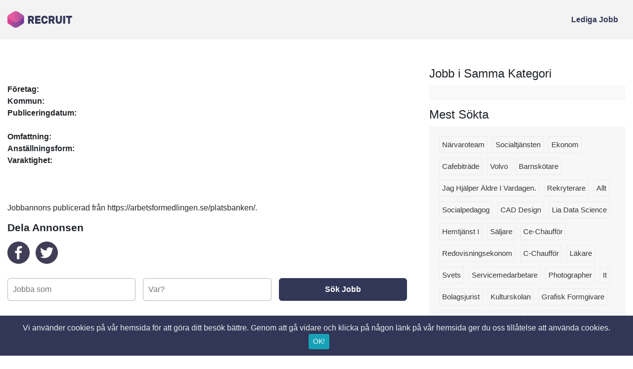

--- FILE ---
content_type: text/html; charset=UTF-8
request_url: https://recruit.se/jobbadd/1501966
body_size: 3829
content:
<!doctype html>
<html lang="sv">
<head>
	<title> | Recruit.se</title>
	<!-- Required meta tags -->
	<meta charset="utf-8">
	<meta name="viewport" content="width=device-width, initial-scale=1, shrink-to-fit=no">
	<meta name=description content="Hitta och ansök om lediga jobb och rekrutera nya kollegor här.">
	<meta name=author content="Enventer">
	<meta name="robots" content="index, follow">
	<meta http-equiv="Content-Security-Policy" content="upgrade-insecure-requests" />
	<link rel="icon" href="/img/a/favicon.ico" type="image/png">
	<link rel="stylesheet" href="/css/bootstrap.min.css">
	<link rel="stylesheet" href="/css/meanmenu.css">
	<link href="/css/aos.min.css" rel="stylesheet"> <!-- Animation CSS -->
	<link href="/css/slick.css" rel="stylesheet"> <!-- Slick Carousel CSS -->
	<link rel="stylesheet" href="/css/style.css"> <!-- Main CSS ?i=1 -->
	<link rel="stylesheet" href="/css/responsive.css">
	<link rel="stylesheet" href="/css/cookiealert.css">


<link rel="canonical" href="https://recruit.se/jobbadd/1501966" />
</head>
<body>
	<!--=========== Main Header area ===============-->
	<header id="home">
		<div class="main-navigation-1">
			<div class="container">
				<div class="row">
					<!-- logo-area-->
					 <div class="col-xl-2 col-lg-3 col-md-3">
						<div class="logo-area">
							<a href="/"><img src="/img/a/logo.svg" alt="Lediga Jobb på recruit.se"></a>
						</div>
					</div>
					<!-- mainmenu-area-->
					<div class="col-xl-10 col-lg-9 col-md-9">
						<div class="main-menu f-right">
							<nav id="mobile-menu">
								<ul>
									<li><a href="/lediga-jobb/1">Lediga Jobb</a></li>
									
								</ul>
							</nav>
						</div>
						<!-- mobile menu-->
						<div class="mobile-menu"></div>
						<!--Search-->
						<!-- div class="search-box-area">
							<div id="search" class="fade">
								<a href="#" class="close-btn" id="close-search">
									<em class="fa fa-times"></em>
								</a>
								<input placeholder="what are you looking for?" id="searchbox" type="search" />
							</div>
							<div class="search-icon-area">
								<a href='#search'><i class="fa fa-search"></i></a>
							</div>
						</div -->
					</div>
				</div>
			</div>
		</div>
	</header>
<div class="container">
			<div class="row">
				<div class="col-xl-8 col-lg-8 col-md-8 col-sm-12">
					<!-- =============Left Side Bar============== -->
					 <div class="left-side">
						<div class="add-heading">
							<div class="row">
								<div class="col-12"><h1></h1></div>
							</div>
						</div>
						<!-- ======================= Add Text ======================= -->
						<div class="add-content">
								<div class="col-lg-4 col-md-4 col-sm-12 col-xs-12 add-content-logo"></div>
									<h3></h3><br>
									<b>Företag: <br>
									Kommun: <br>
									Publiceringdatum: </b><br><br>
									
									<b>Omfattning:</b> <br>
									<b>Anställningsform:</b> <br>
									<b>Varaktighet:</b> <br>
									<br>
																<br><br>
									Jobbannons publicerad från https://arbetsformedlingen.se/platsbanken/.

							
							<div class="blog-share">
								<h4>Dela Annonsen</h4>
								<ul>
									<li><a class="footer-socials" Rel="nofollow" target="_blank" href="https://www.facebook.com/sharer/sharer.php?u=http://recruit.se/jobbadd/1501966"><!-- i class="fab fa-facebook"></i --><img src="/img/a/soc_share_btn_fb.svg"></a></li>
									<li><a class="footer-socials" Rel="nofollow" target="_blank" href="https://twitter.com/home?status=http://recruit.se/jobbadd/1501966"><img src="/img/a/soc_share_btn_tw.svg"></a></li>
								</ul>
							</div>
						</div>	
						<div class="row">
								<div class="col-12">
								<form action="/lediga-jobb/1/" method="post">
									<div class="col-xl-4 col-lg-4 col-md-4 adds-search float-left">
										<input type="search" id="searchq" name="search" placeholder="Jobba som" autocomplete="off">
									</div>
									<div class="col-xl-4 col-lg-4 col-md-4 adds-search float-left">
										<input type="search" id="search_place" name="search_place" placeholder="Var?" autocomplete="off">
									</div>
									<div class="col-xl-4 col-lg-4 col-md-4 adds-search float-left">
										<input type="submit" value="sök jobb" id="formsend">
									</div>
									
								</form>
								</div>
						</div>
					</div>
				</div>
				<!-- =============Right Side Bar============== -->
				<div class="col-xl-4 col-lg-4 col-md-4 col-sm-12">
					<div class="right-side">
						<!--single blog author>
						<div class="author-profile">
							<!-- h3>about author</h3>
							<div class="author-content">
								<!-- img src="img/blog/author.jpg" alt="">
								<h4>john doe</h4>
								<span class="designation">Senior software Developer</span>
													
							</div>
						</div -->
						<!--SAME CATEGOTRY JOBBS category-->
						<div class="main-category">
							<h2>Jobb i Samma Kategori</h2>							<div class="category-list">
								<ul>
																</ul>
							</div>
						</div>
						<!--SAME CATEGOTRY JOBBS category-->
						<!--LATEST SEARCHES BOX -->
<div class="main-tags">
<h2>Mest Sökta</h2>
<div class="tag-list">
<ul>
<li><a href="/lediga-jobb/1/search/Närvaroteam/">Närvaroteam</a></li><li><a href="/lediga-jobb/1/search/socialtjänsten/">socialtjänsten</a></li><li><a href="/lediga-jobb/1/search/Ekonom/">Ekonom</a></li><li><a href="/lediga-jobb/1/search/cafebiträde/">cafebiträde</a></li><li><a href="/lediga-jobb/1/search/Volvo/">Volvo</a></li><li><a href="/lediga-jobb/1/search/barnskötare/">barnskötare</a></li><li><a href="/lediga-jobb/1/search/Jag%20hjälper%20äldre%20i%20vardagen./">Jag hjälper äldre i vardagen.</a></li><li><a href="/lediga-jobb/1/search/rekryterare/">rekryterare</a></li><li><a href="/lediga-jobb/1/search/allt/">allt</a></li><li><a href="/lediga-jobb/1/search/socialpedagog/">socialpedagog</a></li><li><a href="/lediga-jobb/1/search/CAD%20design/">CAD design</a></li><li><a href="/lediga-jobb/1/search/lia%20data%20science/">lia data science</a></li><li><a href="/lediga-jobb/1/search/Hemtjänst%20i/">Hemtjänst i</a></li><li><a href="/lediga-jobb/1/search/säljare/">säljare</a></li><li><a href="/lediga-jobb/1/search/Ce-chaufför/">Ce-chaufför</a></li><li><a href="/lediga-jobb/1/search/redovisningsekonom/">redovisningsekonom</a></li><li><a href="/lediga-jobb/1/search/C-chaufför/">C-chaufför</a></li><li><a href="/lediga-jobb/1/search/Läkare/">Läkare</a></li><li><a href="/lediga-jobb/1/search/svets/">svets</a></li><li><a href="/lediga-jobb/1/search/Servicemedarbetare/">Servicemedarbetare</a></li><li><a href="/lediga-jobb/1/search/Photographer/">Photographer</a></li><li><a href="/lediga-jobb/1/search/it/">it</a></li><li><a href="/lediga-jobb/1/search/bolagsjurist/">bolagsjurist</a></li><li><a href="/lediga-jobb/1/search/kulturskolan/">kulturskolan</a></li><li><a href="/lediga-jobb/1/search/grafisk%20formgivare/">grafisk formgivare</a></li><li><a href="/lediga-jobb/1/search/Receptionist/">Receptionist</a></li><li><a href="/lediga-jobb/1/search/väktare/">väktare</a></li><li><a href="/lediga-jobb/1/search/rasturang/">rasturang</a></li><li><a href="/lediga-jobb/1/search/Photo/">Photo</a></li><li><a href="/lediga-jobb/1/search/Timvikarie/">Timvikarie</a></li><li><a href="/lediga-jobb/1/search/Lastbilschauffören/">Lastbilschauffören</a></li><li><a href="/lediga-jobb/1/search/Interim%20testutvecklare/">Interim testutvecklare</a></li><li><a href="/lediga-jobb/1/search/Personskydd/">Personskydd</a></li><li><a href="/lediga-jobb/1/search/Stall/">Stall</a></li><li><a href="/lediga-jobb/1/search/projektledare/">projektledare</a></li><li><a href="/lediga-jobb/1/search/junior%20legal%20counsel/">junior legal counsel</a></li><li><a href="/lediga-jobb/1/search/CE-/">CE-</a></li><li><a href="/lediga-jobb/1/search/redovisningskonsult/">redovisningskonsult</a></li><li><a href="/lediga-jobb/1/search/ryska/">ryska</a></li><li><a href="/lediga-jobb/1/search/uppföljare/">uppföljare</a></li><li><a href="/lediga-jobb/1/search/Städare/">Städare</a></li><li><a href="/lediga-jobb/1/search/socialsekreterare/">socialsekreterare</a></li><li><a href="/lediga-jobb/1/search/svetsare/">svetsare</a></li><li><a href="/lediga-jobb/1/search/Skyddsvakt/">Skyddsvakt</a></li><li><a href="/lediga-jobb/1/search/Hästskötare/">Hästskötare</a></li><li><a href="/lediga-jobb/1/search/plåtslagare/">plåtslagare</a></li><li><a href="/lediga-jobb/1/search/chef%20inom%20teckenspråk/">chef inom teckenspråk</a></li><li><a href="/lediga-jobb/1/search/snöröjning/">snöröjning</a></li><li><a href="/lediga-jobb/1/search/Lagerarbetare/">Lagerarbetare</a></li><li><a href="/lediga-jobb/1/search/bilplåtslagare/">bilplåtslagare</a></li></ul>
</div>
</div>
<!--LATEST SEARCHES BOX -->						
					</div>
				</div>
			</div>
			<!-- Andra tjänster i samma yrjeskategori-->
</div><!-- START Bootstrap-Cookie-Alert -->
<div class="alert text-center cookiealert" role="alert">
    Vi använder cookies på vår hemsida för att göra ditt besök bättre.
Genom att gå vidare och klicka på någon länk på vår hemsida ger du oss tillåtelse att använda cookies.

    <button type="button" class="btn btn-info btn-sm acceptcookies">
        OK!
    </button>
</div>
<!-- END Bootstrap-Cookie-Alert -->	
	<!-- =========7=========== -->
	<!-- div class="callto-action">
		<div class="container">
			<div class="row">
				<div class="col-xl-8 col-lg-8 col-md-8 col-sm-7">
					<div class="callto-action-text">
						<h5>Behöver du tips från karriärcoachen?</h5>
					</div>
				</div>
				<div class="col-xl-4 col-lg-4 col-md-4 col-sm-5">
					<div class="callto-action-btn">
						<a href="#">Här kommer dem!</a>
					</div>
				</div>
			</div>
		</div>
	</div -->

	<!-- =========Footer Area=========== -->
	<section id="footer-fixed">
		<div class="big-footer">
			<div class="container">
				<div class="row">
					<!--footer logo-->
					<div class="col-xl-3 col-lg-3 col-md-3 col-sm-6">
						<div class="footer-logo">
							<a href="/">
								<img src="/img/a/footer-logo.svg" alt="">
							</a>
							<p>Find your new job or your colleagues here.</p>
						</div>
						<!--footer social-->
						<!-- div class="social">
							<ul>
								<li><a class="footer-socials" href="#"><i class="fab fa-facebook"></i></a></li>
								<li><a class="footer-socials" href="#"><i class="fab fa-instagram"></i></a></li>
								<li><a class="footer-socials" href="#"><i class="fab fa-twitter"></i></a></li>
								<li><a class="footer-socials" href="#"><i class="fab fa-youtube"></i></a></li>
							</ul>
						</div -->
					</div>
					<!--footer quick links-->
					<div class="col-xl-3 col-lg-3 col-md-3 col-sm-6">
						<div class="footer-heading">
							<h3>Hitta snabbt</h3>
						</div>
						<div class="footer-content">
							<ul>
								<li><a href="/lediga-jobb/1">Alla Lediga Jobb</a></li>
								<li><a href="/lediga-jobb/1/searchplace/Stockholm/">Lediga Jobb i Stockholm</a></li>
								<li><a href="/lediga-jobb/1/searchplace/Göteborg/">Lediga Jobb i Göteborg</a></li>
								<li><a href="/lediga-jobb/1/searchplace/Malmö/">Lediga Jobb i Malmö</a></li>
								<li><a href="/lediga-jobb/1/searchplace/Uppsala/">Lediga Jobb i Uppsala</a></li>
								<li><a href="/lediga-jobb/1/searchplace/Västerås/">Lediga Jobb i Västerås</a></li>
								<li><a href="/lediga-jobb/1/searchplace/Örebro/">Lediga Jobb i Örebro</a></li>
								<li><a href="/lediga-jobb/1/searchplace/Linköping/">Lediga Jobb i Linköping</a></li>
								<li><a href="/lediga-jobb/1/searchplace/Norrköping/">Lediga Jobb i Norrköping</a></li>
							</ul>
						</div>
					</div>
					<!--footer latest work-->
					<div class="col-xl-3 col-lg-3 col-md-3 col-sm-6">
						<div class="footer-heading">
							<h3>Andra Städer</h3>
						</div>
						<div class="footer-content">
							<ul>
								<li><a href="/lediga-jobb/1/searchplace/Lund/">Lediga Jobb i Lund</a></li>
								<li><a href="/lediga-jobb/1/searchplace/Umeå/">Lediga Jobb i Umeå</a></li>
								<li><a href="/lediga-jobb/1/searchplace/Gävle/">Lediga Jobb i Gävle</a></li>
								<li><a href="/lediga-jobb/1/searchplace/Borås/">Lediga Jobb i Borås</a></li>
								<li><a href="/lediga-jobb/1/searchplace/Södertälje/">Lediga Jobb i Södertälje</a></li>
								<li><a href="/lediga-jobb/1/searchplace/Eskilstuna/">Lediga Jobb i Eskilstuna</a></li>
								<li><a href="/lediga-jobb/1/searchplace/Halmstad/">Lediga Jobb i Halmstad</a></li>
								<li><a href="/lediga-jobb/1/searchplace/Växjö/">Lediga Jobb i Växjö</a></li>
								<li><a href="/lediga-jobb/1/searchplace/Karlstad/">Lediga Jobb i Karlstad</a></li>
								
							</ul>
						</div>
					</div>
					<!--footer subscribe-->
					<div class="col-xl-3 col-lg-3 col-md-3 col-sm-6">
						<div class="footer-heading">
							<h3>Tips för Jobbsökare</h3>
						</div>
						<div class="footer-content">
							<ul>
								<li><a href="/article/escape-room-stockholm/">Escape Room Stockholm – Stärk Teamet med Upplevelsebaserad Träning</a></li>
								<li><a href="/article/personligt-brev/">Personligt brev</a></li>
								<li><a href="/article/hur-ansoker-man-om-job-pa-basta-satt/">Hur ansöker man på bästa sätt</a></li>
								<li><a href="/article/sa-lyckas-du-med-anstallningsintervjun/">Lyckas med anställningsintervjun</a></li>
								<li><a href="/article/tips-for-olika-anstallningsintervjuer/">Tips för olika intervjuer</a></li>
								
							</ul>
						</div>
						<!-- div class="footer-heading">
							<h3>Get Updates</h3>
						</div>
						<div class="footer-content footer-cont-mar-40">
							<form action="#">
								<input id="leadgenaration" type="email" placeholder="Enter your email">
								<input id="subscribe" type="submit" value="Få Nyheter från Recruit">
							</form>
						</div -->
					</div>
				</div>
			</div>
		</div>
		<!--copyright-->
		<footer>
			<p>All rights reserved @ Recruit 2002-2026			 / <a style="color: #c2c2c2;" href="https://quezzle.se/">Escape Room Stockholm</a></p>
		</footer>
	</section>	
<script src="/js/jquery-2.2.4.min.js"></script>
<script src="/js/main.js"></script>
<script src="/js/cookiealert.js"></script>
	
<!-- Global site tag (gtag.js) - Google Analytics -->
<script async src="https://www.googletagmanager.com/gtag/js?id=UA-19145428-5"></script>
<script>
  window.dataLayer = window.dataLayer || [];
  function gtag(){dataLayer.push(arguments);}
  gtag('js', new Date());

  gtag('config', 'UA-19145428-5');
</script>
</body>
</html>

--- FILE ---
content_type: image/svg+xml
request_url: https://recruit.se/img/a/logo.svg
body_size: 1671
content:
<?xml version="1.0" encoding="utf-8"?>
<!-- Generator: Adobe Illustrator 21.1.0, SVG Export Plug-In . SVG Version: 6.00 Build 0)  -->
<svg version="1.1" id="Layer_1" xmlns="http://www.w3.org/2000/svg" xmlns:xlink="http://www.w3.org/1999/xlink" x="0px" y="0px"
	 viewBox="0 0 410 120" style="enable-background:new 0 0 410 120;" xml:space="preserve">
<style type="text/css">
	.st0{fill:url(#SVGID_1_);}
	.st1{fill:url(#SVGID_2_);}
	.st2{fill:url(#SVGID_3_);}
	.st3{fill:#323657;}
</style>
<g>
	<g>
		
			<linearGradient id="SVGID_1_" gradientUnits="userSpaceOnUse" x1="49" y1="-1366.8" x2="100" y2="-1366.8" gradientTransform="matrix(1 0 0 -1 0 -1292)">
			<stop  offset="0" style="stop-color:#964C9E"/>
			<stop  offset="0.2288" style="stop-color:#934A9D"/>
			<stop  offset="0.4659" style="stop-color:#8B459A"/>
			<stop  offset="0.7067" style="stop-color:#7E3C97"/>
			<stop  offset="0.9488" style="stop-color:#6B2F92"/>
			<stop  offset="1" style="stop-color:#662D91"/>
		</linearGradient>
		<path class="st0" d="M100,41.5v34.3c-0.4,3.1-2.3,5.9-5.3,8.1l-30,19.7c0,0,0,0-0.1,0l-1.4,0.9h-0.1c-3.8,2.2-8.6,3.6-14.1,3.6
			V74.7L100,41.5z"/>
		
			<linearGradient id="SVGID_2_" gradientUnits="userSpaceOnUse" x1="-1148.6617" y1="647.8862" x2="-1148.6617" y2="597.8862" gradientTransform="matrix(0 -1 -1 0 647.8862 -1073.8867)">
			<stop  offset="0" style="stop-color:#DC4091"/>
			<stop  offset="0.1606" style="stop-color:#D94191"/>
			<stop  offset="0.327" style="stop-color:#D04291"/>
			<stop  offset="0.4962" style="stop-color:#C14593"/>
			<stop  offset="0.6672" style="stop-color:#AC4895"/>
			<stop  offset="0.8379" style="stop-color:#924B97"/>
			<stop  offset="1" style="stop-color:#734D99"/>
		</linearGradient>
		<path class="st1" d="M0,41.4l50,33.3v33.3c-5.3,0-10.2-1.3-13.8-3.5l-1.6-1.1L7.1,85.2l-1.9-1.3c-3.2-2.4-5.1-5.6-5.1-9.1L0,41.4
			L0,41.4z"/>
		
			<linearGradient id="SVGID_3_" gradientUnits="userSpaceOnUse" x1="-1115.2367" y1="647.8862" x2="-1115.2367" y2="547.8112" gradientTransform="matrix(0 -1 -1 0 647.8862 -1073.8867)">
			<stop  offset="0" style="stop-color:#EE5DA1"/>
			<stop  offset="0.179" style="stop-color:#E95CA1"/>
			<stop  offset="0.3646" style="stop-color:#DF5AA0"/>
			<stop  offset="0.5532" style="stop-color:#D0569F"/>
			<stop  offset="0.7438" style="stop-color:#BB529F"/>
			<stop  offset="0.9342" style="stop-color:#A04E9E"/>
			<stop  offset="1" style="stop-color:#964C9E"/>
		</linearGradient>
		<path class="st2" d="M94,31.6c8.1,5.4,8.1,14.2,0,19.6L64.7,70.7c-8.1,5.4-21.2,5.4-29.3,0L6,51.1C-2,45.8-2,37,6,31.6L35.3,12
			c8.1-5.4,21.2-5.4,29.3,0L94,31.6z"/>
	</g>
</g>
<g id="Layer_2">
	<g>
		<path class="st3" d="M143.2,36.1c2.7,0,5.1,0.3,7.2,1c2.1,0.6,3.9,1.6,5.4,2.9s2.6,2.9,3.4,4.9c0.8,2,1.2,4.3,1.2,6.9
			c0,3.4-0.6,6.2-1.9,8.5c-1.3,2.3-3.1,4-5.4,5.1l7.6,16.2c0.1,0.3,0.2,0.5,0.2,0.8c0,0.4-0.1,0.8-0.4,1.1c-0.3,0.3-0.6,0.4-0.9,0.4
			h-8.3c-0.8,0-1.4-0.2-1.7-0.6s-0.6-0.8-0.8-1.2l-6.9-14.7h-5.6V82c0,0.5-0.2,0.9-0.5,1.3s-0.7,0.5-1.2,0.5h-8
			c-0.5,0-0.8-0.2-1.2-0.5c-0.3-0.4-0.5-0.8-0.5-1.3V38c0-0.5,0.2-0.9,0.5-1.3c0.3-0.4,0.7-0.5,1.2-0.5L143.2,36.1L143.2,36.1z
			 M136.3,56.8h6.9c1.7,0,3.1-0.4,4.3-1.1c1.1-0.7,1.7-2,1.7-4c0-1.9-0.6-3.2-1.7-4c-1.1-0.7-2.5-1.1-4.3-1.1h-6.9V56.8z"/>
		<path class="st3" d="M198.2,72.9c0.4,0,0.8,0.2,1.2,0.5c0.3,0.4,0.5,0.8,0.5,1.3v7.2c0,0.5-0.2,0.9-0.5,1.3s-0.7,0.5-1.2,0.5h-29
			c-0.5,0-0.8-0.2-1.2-0.5c-0.3-0.4-0.5-0.8-0.5-1.3v-44c0-0.5,0.2-0.9,0.5-1.3c0.3-0.4,0.7-0.5,1.2-0.5h28.5c0.4,0,0.8,0.2,1.2,0.5
			c0.3,0.4,0.5,0.8,0.5,1.3v7.2c0,0.5-0.2,0.9-0.5,1.3c-0.3,0.4-0.7,0.5-1.2,0.5h-18.9v7.5h17.5c0.4,0,0.8,0.2,1.2,0.5
			c0.3,0.4,0.5,0.8,0.5,1.3v7.2c0,0.5-0.2,0.9-0.5,1.3s-0.7,0.5-1.2,0.5h-17.5v7.6L198.2,72.9L198.2,72.9z"/>
		<path class="st3" d="M216.3,54.3c0,0.6-0.1,1.4-0.1,2.5c0,1,0,2.1,0,3.2s0,2.2,0,3.3c0,1.1,0.1,1.9,0.1,2.5c0.1,1,0.3,2,0.6,3
			s0.7,1.8,1.3,2.5s1.4,1.3,2.3,1.7c0.9,0.4,2.1,0.6,3.5,0.6s2.5-0.2,3.4-0.5c0.9-0.4,1.6-0.8,2.2-1.3c0.6-0.5,1-1.1,1.3-1.7
			s0.5-1.2,0.7-1.8c0.2-0.7,0.4-1.2,0.7-1.5c0.2-0.3,0.7-0.4,1.4-0.4h8c0.4,0,0.7,0.1,0.9,0.4c0.3,0.3,0.4,0.6,0.4,1.1
			c0,2.3-0.6,4.5-1.5,6.5c-1,2-2.3,3.8-4,5.3s-3.7,2.7-6,3.6s-4.8,1.3-7.5,1.3c-2.9,0-5.6-0.5-7.9-1.5c-2.3-1-4.3-2.3-5.9-4
			c-1.6-1.7-2.9-3.6-3.8-5.9c-0.9-2.3-1.4-4.6-1.5-7.1c-0.1-1.9-0.1-3.9-0.1-6s0-4.2,0.1-6.1c0.1-2.5,0.6-4.9,1.5-7.1
			c0.9-2.3,2.2-4.2,3.8-5.9s3.6-3,5.9-4c2.3-1,5-1.5,7.9-1.5c2.7,0,5.2,0.4,7.5,1.3c2.3,0.9,4.3,2.1,6,3.6s3.1,3.3,4,5.3
			c1,2,1.5,4.2,1.5,6.5c0,0.4-0.1,0.8-0.4,1.1c-0.3,0.3-0.6,0.4-0.9,0.4h-8c-0.7,0-1.2-0.1-1.4-0.4s-0.5-0.8-0.7-1.5
			c-0.2-0.5-0.4-1.1-0.7-1.8c-0.3-0.6-0.7-1.2-1.3-1.7s-1.3-1-2.2-1.3c-0.9-0.4-2-0.5-3.4-0.5s-2.6,0.2-3.5,0.6
			c-0.9,0.4-1.7,1-2.3,1.7s-1.1,1.6-1.3,2.5C216.6,52.2,216.4,53.2,216.3,54.3z"/>
		<path class="st3" d="M267.7,36.1c2.7,0,5.1,0.3,7.2,1c2.1,0.6,3.9,1.6,5.4,2.9s2.6,2.9,3.4,4.9s1.2,4.3,1.2,6.9
			c0,3.4-0.6,6.2-1.9,8.5s-3.1,4-5.4,5.1l7.6,16.2c0.1,0.3,0.2,0.5,0.2,0.8c0,0.4-0.1,0.8-0.4,1.1c-0.3,0.3-0.6,0.4-0.9,0.4h-8.3
			c-0.8,0-1.4-0.2-1.7-0.6c-0.3-0.4-0.6-0.8-0.8-1.2l-6.9-14.7h-5.6V82c0,0.5-0.2,0.9-0.5,1.3s-0.7,0.5-1.2,0.5h-8
			c-0.5,0-0.8-0.2-1.2-0.5c-0.3-0.4-0.5-0.8-0.5-1.3V38c0-0.5,0.2-0.9,0.5-1.3c0.3-0.4,0.7-0.5,1.2-0.5L267.7,36.1L267.7,36.1z
			 M260.7,56.8h6.9c1.7,0,3.1-0.4,4.3-1.1c1.1-0.7,1.7-2,1.7-4c0-1.9-0.6-3.2-1.7-4c-1.1-0.7-2.5-1.1-4.3-1.1h-6.9V56.8z"/>
		<path class="st3" d="M327.1,36.1c0.4,0,0.8,0.2,1.2,0.5c0.3,0.4,0.5,0.8,0.5,1.3V65c0,3.1-0.4,5.9-1.3,8.3s-2.2,4.4-3.8,6.1
			c-1.7,1.6-3.6,2.9-5.9,3.7c-2.3,0.8-4.8,1.3-7.5,1.3c-2.8,0-5.3-0.4-7.6-1.3c-2.3-0.8-4.2-2.1-5.9-3.7c-1.6-1.6-2.9-3.7-3.8-6.1
			s-1.3-5.2-1.3-8.3V38c0-0.5,0.2-0.9,0.5-1.3c0.3-0.4,0.7-0.5,1.2-0.5h8c0.4,0,0.8,0.2,1.2,0.5c0.3,0.4,0.5,0.8,0.5,1.3v26.9
			c0,2.7,0.6,4.9,1.8,6.4c1.2,1.5,3,2.3,5.5,2.3c2.4,0,4.3-0.8,5.5-2.3s1.8-3.7,1.8-6.4V38c0-0.5,0.2-0.9,0.5-1.3
			c0.3-0.4,0.7-0.5,1.2-0.5L327.1,36.1L327.1,36.1z"/>
		<path class="st3" d="M338.6,83.9c-0.5,0-0.8-0.2-1.2-0.5c-0.3-0.4-0.5-0.8-0.5-1.3V38c0-0.5,0.2-0.9,0.5-1.3
			c0.3-0.4,0.7-0.5,1.2-0.5h8c0.4,0,0.8,0.2,1.2,0.5c0.3,0.4,0.5,0.8,0.5,1.3v44c0,0.5-0.2,0.9-0.5,1.3s-0.7,0.5-1.2,0.5L338.6,83.9
			L338.6,83.9z"/>
		<path class="st3" d="M388.3,36.1c0.4,0,0.8,0.2,1.2,0.5c0.3,0.4,0.5,0.8,0.5,1.3v7.2c0,0.5-0.2,0.9-0.5,1.3
			c-0.3,0.4-0.7,0.5-1.2,0.5h-10.8v35c0,0.5-0.2,0.9-0.5,1.3s-0.7,0.5-1.2,0.5h-8c-0.4,0-0.8-0.2-1.2-0.5c-0.3-0.4-0.5-0.8-0.5-1.3
			v-35h-10.8c-0.5,0-0.8-0.2-1.2-0.5c-0.3-0.4-0.5-0.8-0.5-1.3v-7.2c0-0.5,0.2-0.9,0.5-1.3c0.3-0.4,0.7-0.5,1.2-0.5
			C355.3,36.1,388.3,36.1,388.3,36.1z"/>
	</g>
</g>
</svg>


--- FILE ---
content_type: image/svg+xml
request_url: https://recruit.se/img/a/footer-logo.svg
body_size: 1862
content:
<?xml version="1.0" encoding="utf-8"?>
<!-- Generator: Adobe Illustrator 21.1.0, SVG Export Plug-In . SVG Version: 6.00 Build 0)  -->
<svg version="1.1" xmlns="http://www.w3.org/2000/svg" xmlns:xlink="http://www.w3.org/1999/xlink" x="0px" y="0px"
	 viewBox="0 0 390 100" style="enable-background:new 0 0 390 100;" xml:space="preserve">
<style type="text/css">
	.Drop_x0020_Shadow{fill:none;}
	.Round_x0020_Corners_x0020_2_x0020_pt{fill:#FFFFFF;stroke:#000000;stroke-miterlimit:10;}
	.Live_x0020_Reflect_x0020_X{fill:none;}
	.Bevel_x0020_Soft{fill:url(#SVGID_1_);}
	.Dusk{fill:#FFFFFF;}
	.Foliage_GS{fill:#FFDD00;}
	.Pompadour_GS{fill-rule:evenodd;clip-rule:evenodd;fill:#44ADE2;}
	.st0{fill:url(#SVGID_2_);}
	.st1{fill:url(#SVGID_3_);}
	.st2{fill:url(#SVGID_4_);}
	.st3{fill:#FFFFFF;}
</style>
<linearGradient id="SVGID_1_" gradientUnits="userSpaceOnUse" x1="-217" y1="-256" x2="-216.2929" y2="-255.2929">
	<stop  offset="0" style="stop-color:#DEDFE3"/>
	<stop  offset="0.1738" style="stop-color:#D8D9DD"/>
	<stop  offset="0.352" style="stop-color:#C9CACD"/>
	<stop  offset="0.5323" style="stop-color:#B4B5B8"/>
	<stop  offset="0.7139" style="stop-color:#989A9C"/>
	<stop  offset="0.8949" style="stop-color:#797C7E"/>
	<stop  offset="1" style="stop-color:#656B6C"/>
</linearGradient>
<g id="Layer_1">
	<g>
		<g>
			<linearGradient id="SVGID_2_" gradientUnits="userSpaceOnUse" x1="49.9947" y1="66.728" x2="100" y2="66.728">
				<stop  offset="0" style="stop-color:#964C9E"/>
				<stop  offset="0.2288" style="stop-color:#934A9D"/>
				<stop  offset="0.4659" style="stop-color:#8B459A"/>
				<stop  offset="0.7067" style="stop-color:#7E3C97"/>
				<stop  offset="0.9488" style="stop-color:#6B2F92"/>
				<stop  offset="1" style="stop-color:#662D91"/>
			</linearGradient>
			<path class="st0" d="M100,33.5v34.2c-0.4,3.1-2.3,5.9-5.2,8.1L65.4,95.4c0,0,0,0-0.1,0l-1.4,0.9c0,0-0.1,0-0.1,0
				c-3.7,2.2-8.5,3.6-13.9,3.6l0-33.3L100,33.5z"/>
			
				<linearGradient id="SVGID_3_" gradientUnits="userSpaceOnUse" x1="1064.3861" y1="-826.8858" x2="1064.3861" y2="-776.8864" gradientTransform="matrix(0 -1 1 0 826.8862 1131.1133)">
				<stop  offset="0" style="stop-color:#DC4091"/>
				<stop  offset="0.1606" style="stop-color:#D94191"/>
				<stop  offset="0.327" style="stop-color:#D04291"/>
				<stop  offset="0.4962" style="stop-color:#C14593"/>
				<stop  offset="0.6672" style="stop-color:#AC4895"/>
				<stop  offset="0.8379" style="stop-color:#924B97"/>
				<stop  offset="1" style="stop-color:#734D99"/>
			</linearGradient>
			<path class="st1" d="M0,33.5l50,33.3l0,33.3c-5.3,0-10.2-1.3-13.8-3.5l-1.6-1.1L7.1,77.1l-1.9-1.3C1.9,73.4,0,70.2,0,66.7V33.5z"
				/>
			
				<linearGradient id="SVGID_4_" gradientUnits="userSpaceOnUse" x1="1097.7441" y1="-826.8862" x2="1097.7441" y2="-726.8862" gradientTransform="matrix(0 -1 1 0 826.8862 1131.1133)">
				<stop  offset="0" style="stop-color:#EE5DA1"/>
				<stop  offset="0.179" style="stop-color:#E95CA1"/>
				<stop  offset="0.3646" style="stop-color:#DF5AA0"/>
				<stop  offset="0.5532" style="stop-color:#D0569F"/>
				<stop  offset="0.7438" style="stop-color:#BB529F"/>
				<stop  offset="0.9342" style="stop-color:#A04E9E"/>
				<stop  offset="1" style="stop-color:#964C9E"/>
			</linearGradient>
			<path class="st2" d="M94,23.6c8.1,5.4,8.1,14.2,0,19.6L64.7,62.7c-8.1,5.4-21.2,5.4-29.3,0L6,43.1C-2,37.8-2,29,6,23.6L35.3,4
				c8.1-5.4,21.2-5.4,29.3,0L94,23.6z"/>
		</g>
	</g>
</g>
<g id="Layer_2">
	<g>
		<path class="st3" d="M143.2,22.7c2.7,0,5.1,0.3,7.2,1c2.1,0.6,3.9,1.6,5.4,2.9c1.5,1.3,2.6,2.9,3.4,4.9c0.8,2,1.2,4.3,1.2,6.9
			c0,3.4-0.6,6.2-1.9,8.5c-1.3,2.3-3.1,4-5.4,5.1l7.6,16.2c0.1,0.3,0.2,0.5,0.2,0.8c0,0.4-0.1,0.8-0.4,1.1c-0.3,0.3-0.6,0.4-0.9,0.4
			h-8.3c-0.8,0-1.4-0.2-1.7-0.6s-0.6-0.8-0.8-1.2L141.9,54h-5.6v14.6c0,0.5-0.2,0.9-0.5,1.3c-0.3,0.4-0.7,0.5-1.2,0.5h-8
			c-0.5,0-0.8-0.2-1.2-0.5c-0.3-0.4-0.5-0.8-0.5-1.3v-44c0-0.5,0.2-0.9,0.5-1.3c0.3-0.4,0.7-0.5,1.2-0.5H143.2z M136.3,43.4h6.9
			c1.7,0,3.1-0.4,4.3-1.1c1.1-0.7,1.7-2,1.7-4c0-1.9-0.6-3.2-1.7-4c-1.1-0.7-2.5-1.1-4.3-1.1h-6.9V43.4z"/>
		<path class="st3" d="M198.2,59.5c0.4,0,0.8,0.2,1.2,0.5c0.3,0.4,0.5,0.8,0.5,1.3v7.2c0,0.5-0.2,0.9-0.5,1.3
			c-0.3,0.4-0.7,0.5-1.2,0.5h-29c-0.5,0-0.8-0.2-1.2-0.5c-0.3-0.4-0.5-0.8-0.5-1.3v-44c0-0.5,0.2-0.9,0.5-1.3
			c0.3-0.4,0.7-0.5,1.2-0.5h28.5c0.4,0,0.8,0.2,1.2,0.5c0.3,0.4,0.5,0.8,0.5,1.3v7.2c0,0.5-0.2,0.9-0.5,1.3
			c-0.3,0.4-0.7,0.5-1.2,0.5h-18.9V41h17.5c0.4,0,0.8,0.2,1.2,0.5c0.3,0.4,0.5,0.8,0.5,1.3v7.2c0,0.5-0.2,0.9-0.5,1.3
			c-0.3,0.4-0.7,0.5-1.2,0.5h-17.5v7.6H198.2z"/>
		<path class="st3" d="M216.3,40.9c0,0.6-0.1,1.4-0.1,2.5c0,1,0,2.1,0,3.2c0,1.1,0,2.2,0,3.3c0,1.1,0.1,1.9,0.1,2.5
			c0.1,1,0.3,2,0.6,3c0.3,1,0.7,1.8,1.3,2.5c0.6,0.7,1.4,1.3,2.3,1.7c0.9,0.4,2.1,0.6,3.5,0.6c1.4,0,2.5-0.2,3.4-0.5
			c0.9-0.4,1.6-0.8,2.2-1.3c0.6-0.5,1-1.1,1.3-1.7c0.3-0.6,0.5-1.2,0.7-1.8c0.2-0.7,0.4-1.2,0.7-1.5c0.2-0.3,0.7-0.4,1.4-0.4h8
			c0.4,0,0.7,0.1,0.9,0.4s0.4,0.6,0.4,1.1c0,2.3-0.6,4.5-1.5,6.5c-1,2-2.3,3.8-4,5.3c-1.7,1.5-3.7,2.7-6,3.6
			c-2.3,0.9-4.8,1.3-7.5,1.3c-2.9,0-5.6-0.5-7.9-1.5c-2.3-1-4.3-2.3-5.9-4c-1.6-1.7-2.9-3.6-3.8-5.9c-0.9-2.3-1.4-4.6-1.5-7.1
			c-0.1-1.9-0.1-3.9-0.1-6c0-2.1,0-4.2,0.1-6.1c0.1-2.5,0.6-4.9,1.5-7.1c0.9-2.3,2.2-4.2,3.8-5.9c1.6-1.7,3.6-3,5.9-4
			c2.3-1,5-1.5,7.9-1.5c2.7,0,5.2,0.4,7.5,1.3c2.3,0.9,4.3,2.1,6,3.6c1.7,1.5,3.1,3.3,4,5.3c1,2,1.5,4.2,1.5,6.5
			c0,0.4-0.1,0.8-0.4,1.1c-0.3,0.3-0.6,0.4-0.9,0.4h-8c-0.7,0-1.2-0.1-1.4-0.4c-0.2-0.3-0.5-0.8-0.7-1.5c-0.2-0.5-0.4-1.1-0.7-1.8
			c-0.3-0.6-0.7-1.2-1.3-1.7c-0.6-0.5-1.3-1-2.2-1.3c-0.9-0.4-2-0.5-3.4-0.5c-1.4,0-2.6,0.2-3.5,0.6c-0.9,0.4-1.7,1-2.3,1.7
			c-0.6,0.7-1.1,1.6-1.3,2.5C216.6,38.8,216.4,39.8,216.3,40.9z"/>
		<path class="st3" d="M267.7,22.7c2.7,0,5.1,0.3,7.2,1c2.1,0.6,3.9,1.6,5.4,2.9c1.5,1.3,2.6,2.9,3.4,4.9c0.8,2,1.2,4.3,1.2,6.9
			c0,3.4-0.6,6.2-1.9,8.5c-1.3,2.3-3.1,4-5.4,5.1l7.6,16.2c0.1,0.3,0.2,0.5,0.2,0.8c0,0.4-0.1,0.8-0.4,1.1c-0.3,0.3-0.6,0.4-0.9,0.4
			h-8.3c-0.8,0-1.4-0.2-1.7-0.6s-0.6-0.8-0.8-1.2L266.4,54h-5.6v14.6c0,0.5-0.2,0.9-0.5,1.3c-0.3,0.4-0.7,0.5-1.2,0.5h-8
			c-0.5,0-0.8-0.2-1.2-0.5c-0.3-0.4-0.5-0.8-0.5-1.3v-44c0-0.5,0.2-0.9,0.5-1.3c0.3-0.4,0.7-0.5,1.2-0.5H267.7z M260.7,43.4h6.9
			c1.7,0,3.1-0.4,4.3-1.1c1.1-0.7,1.7-2,1.7-4c0-1.9-0.6-3.2-1.7-4c-1.1-0.7-2.5-1.1-4.3-1.1h-6.9V43.4z"/>
		<path class="st3" d="M327.1,22.7c0.4,0,0.8,0.2,1.2,0.5c0.3,0.4,0.5,0.8,0.5,1.3v27.2c0,3.1-0.4,5.9-1.3,8.3
			c-0.9,2.4-2.2,4.4-3.8,6.1c-1.7,1.6-3.6,2.9-5.9,3.7c-2.3,0.8-4.8,1.3-7.5,1.3c-2.8,0-5.3-0.4-7.6-1.3c-2.3-0.8-4.2-2.1-5.9-3.7
			c-1.6-1.6-2.9-3.7-3.8-6.1c-0.9-2.4-1.3-5.2-1.3-8.3V24.6c0-0.5,0.2-0.9,0.5-1.3c0.3-0.4,0.7-0.5,1.2-0.5h8c0.4,0,0.8,0.2,1.2,0.5
			c0.3,0.4,0.5,0.8,0.5,1.3v26.9c0,2.7,0.6,4.9,1.8,6.4c1.2,1.5,3,2.3,5.5,2.3c2.4,0,4.3-0.8,5.5-2.3c1.2-1.5,1.8-3.7,1.8-6.4V24.6
			c0-0.5,0.2-0.9,0.5-1.3c0.3-0.4,0.7-0.5,1.2-0.5H327.1z"/>
		<path class="st3" d="M338.6,70.5c-0.5,0-0.8-0.2-1.2-0.5c-0.3-0.4-0.5-0.8-0.5-1.3v-44c0-0.5,0.2-0.9,0.5-1.3
			c0.3-0.4,0.7-0.5,1.2-0.5h8c0.4,0,0.8,0.2,1.2,0.5c0.3,0.4,0.5,0.8,0.5,1.3v44c0,0.5-0.2,0.9-0.5,1.3c-0.3,0.4-0.7,0.5-1.2,0.5
			H338.6z"/>
		<path class="st3" d="M388.3,22.7c0.4,0,0.8,0.2,1.2,0.5c0.3,0.4,0.5,0.8,0.5,1.3v7.2c0,0.5-0.2,0.9-0.5,1.3
			c-0.3,0.4-0.7,0.5-1.2,0.5h-10.8v35c0,0.5-0.2,0.9-0.5,1.3c-0.3,0.4-0.7,0.5-1.2,0.5h-8c-0.4,0-0.8-0.2-1.2-0.5
			c-0.3-0.4-0.5-0.8-0.5-1.3v-35h-10.8c-0.5,0-0.8-0.2-1.2-0.5c-0.3-0.4-0.5-0.8-0.5-1.3v-7.2c0-0.5,0.2-0.9,0.5-1.3
			c0.3-0.4,0.7-0.5,1.2-0.5H388.3z"/>
	</g>
</g>
</svg>


--- FILE ---
content_type: text/javascript
request_url: https://recruit.se/js/main.js
body_size: 924
content:
(function ($) {
	"use strict";
	/*----------------------------
	Animation js active
	------------------------------ */
	AOS.init();
	/*----------------------------
	Counter-up
	------------------------------ */
	$('.counter').counterUp({
		delay: 10,
		time: 1000
	});
	/*----------------------------
     Video Popup JS
	----------------------------*/
	$('.popup-youtube').magnificPopup({
		type: 'iframe',
		mainClass: 'mfp-fade',
		removalDelay: 160,
		preloader: false,
		fixedContentPos: false
	});

	/*-----------------------------
Portfolio Carousel
------------------------------*/

	$('.portfolio-item-slider').slick({
		dots: false,
		arrows: true,
		prevArrow: "<i class='fas fa-chevron-left left-arrow'></i>",
		nextArrow: "<i class='fas fa-chevron-right right-arrow'></i>",
		infinite: true,
		lazyLoad: 'ondemand',
		autoplay: true,
		speed: 500,
		slidesToShow: 4,
		slidesToScroll: 1,
		responsive: [
			{
				breakpoint: 1200,
				settings: {
					slidesToShow: 3,
					slidesToScroll: 1,
					dots: false
				}
    		},
			{
				breakpoint: 800,
				settings: {
					slidesToShow: 2,
					slidesToScroll: 1,
					dots: false
				}
    		},
			{
				breakpoint: 600,
				settings: {
					slidesToShow: 1,
					slidesToScroll: 1,
					dots: false
				}
    		}

			]
	});
		/*-----------------------------
Testimonial Carousel
------------------------------*/
		$('.testimonial-slider').slick({
		dots: false,
		arrows: true,
		prevArrow: "<i class='fas fa-chevron-left left-arrow-2'></i>",
		nextArrow: "<i class='fas fa-chevron-right right-arrow-2'></i>",
		infinite: true,
		autoplay: false,
		speed: 1200,
		slidesToShow: 1,
		slidesToScroll: 1,
	});
			/*-----------------------------
Project Carousel
------------------------------*/
		$('.single-project-slider').slick({
		dots: false,
		arrows: true,
		prevArrow: "<i class='fas fa-chevron-left left-arrow-3'></i>",
		nextArrow: "<i class='fas fa-chevron-right right-arrow-3'></i>",
		infinite: true,
		autoplay: true,
		speed: 1200,
		slidesToShow: 1,
		slidesToScroll: 1,
	});
	
	/*----------------------------
	Search
	------------------------------ */
	var changeClass = function (name) {
		$('#search, .search-icon-area a').removeAttr('class').addClass(name);
	}
	/*----------------------------
	jQuery Mean Menu
	------------------------------ */
	$("#mobile-menu").meanmenu({
		meanMenuContainer: ".mobile-menu",
		meanScreenWidth: "767"
	});
	$(".info-bar").on("click", function () {
		$(".extra-info").addClass("info-open");
	});
	$(".close-icon").on("click", function () {
		$(".extra-info").removeClass("info-open");
	});
	/*----------------------------
    Sticky menu active
    ------------------------------ */
	function fixed_top_menu() {
		var windows = $(window);
		windows.on("scroll", function () {
			var header_height = $(".main-navigation").height();
			var scrollTop = windows.scrollTop();
			if (scrollTop > header_height) {
				$(".main-navigation").addClass("sticky");
			} else {
				$(".main-navigation").removeClass("sticky");
			}
		});
	}
	fixed_top_menu();

	/*-----------------
	Scroll-Up
	-----------------*/
	$.scrollUp({
		scrollText: '<i class="far fa-arrow-alt-circle-up"></i>',
		easingType: 'linear',
		scrollSpeed: 1000,
		animation: 'fade'
	});
	/*-----------------
    POrtfolio Filter
    -----------------*/
	var $grid = $('.grid').isotope({
		percentPosition: true,
	})
	$('.portfolio-filter').on('click', 'a', function (e) {
		e.preventDefault();
		$(this).parent().addClass('active').siblings().removeClass('active');
		var filterValue = $(this).attr('data-filter');
		$grid.isotope({
			filter: filterValue
		});
	});

	/*----------------------------
	       Menu active JS
	     ----------------------------*/
	$('.portfolio-filter ul li a').on('click', function () {
		$('.portfolio-filter ul li a').removeClass("current");
		$(this).addClass("current");
	});

	  $('.main-menu ul li a').on ('click', function () {
        $('.main-menu ul li a').removeClass("current");
        $(this).addClass("current");
    });
	/*----------------------------
	Preloader
	------------------------------ */
	$(window).on('load', function () {
		$("#status").on('fadeOut', "slow");
		$("#preloader").on('delay', 500).on('fadeOut', "slow").remove();
	});
	/*----------------------------
	Move Background
	------------------------------ */
	$(function () {
		$('.big-footer').backgroundMove();
	});


})(jQuery);

--- FILE ---
content_type: image/svg+xml
request_url: https://recruit.se/img/a/soc_share_btn_tw.svg
body_size: 717
content:
<?xml version="1.0" encoding="utf-8"?>
<!-- Generator: Adobe Illustrator 21.1.0, SVG Export Plug-In . SVG Version: 6.00 Build 0)  -->
<svg version="1.1" id="Layer_1" xmlns="http://www.w3.org/2000/svg" xmlns:xlink="http://www.w3.org/1999/xlink" x="0px" y="0px"
	 viewBox="0 0 130 130" style="enable-background:new 0 0 130 130;" xml:space="preserve">
<style type="text/css">
	.Drop_x0020_Shadow{fill:none;}
	.Round_x0020_Corners_x0020_2_x0020_pt{fill:#FFFFFF;stroke:#000000;stroke-miterlimit:10;}
	.Live_x0020_Reflect_x0020_X{fill:none;}
	.Bevel_x0020_Soft{fill:url(#SVGID_1_);}
	.Dusk{fill:#FFFFFF;}
	.Foliage_GS{fill:#FFDD00;}
	.Pompadour_GS{fill-rule:evenodd;clip-rule:evenodd;fill:#44ADE2;}
	.st0{fill:#403E56;}
	.st1{display:none;fill:#FFFFFF;}
	.st2{fill:#FFFFFF;}
</style>
<linearGradient id="SVGID_1_" gradientUnits="userSpaceOnUse" x1="0" y1="0" x2="0.7071" y2="0.7071">
	<stop  offset="0" style="stop-color:#DEDFE3"/>
	<stop  offset="0.1738" style="stop-color:#D8D9DD"/>
	<stop  offset="0.352" style="stop-color:#C9CACD"/>
	<stop  offset="0.5323" style="stop-color:#B4B5B8"/>
	<stop  offset="0.7139" style="stop-color:#989A9C"/>
	<stop  offset="0.8949" style="stop-color:#797C7E"/>
	<stop  offset="1" style="stop-color:#656B6C"/>
</linearGradient>
<path class="st0" d="M65,0C29.1,0,0,29.1,0,65s29.1,65,65,65s65-29.1,65-65S100.9,0,65,0L65,0z"/>
<path class="st1" d="M85.5,39.3h-8.3c-5.7,0-6.8,2.7-6.8,6.6v8.4h13.5l-1.8,13.2H70.4v35.8H55.3V67.6H44.5V54.4h10.8v-9.8
	c0-11.7,8.1-18.1,18.6-18.1c5,0,10.4,0.4,11.6,0.5V39.3z"/>
<path class="st2" d="M96,49.1c0,0.7,0,1.4,0,2.1c0,21.1-16.1,45.5-45.5,45.5c-8.7,0-17.2-2.5-24.5-7.2c1.3,0.2,2.5,0.2,3.8,0.2
	c7.2,0,14.2-2.4,19.9-6.8c-6.8-0.1-12.8-4.6-14.9-11.1c1,0.2,2,0.3,3,0.3c1.4,0,2.8-0.2,4.2-0.6c-7.5-1.5-12.8-8.1-12.8-15.7v-0.2
	c2.2,1.2,4.7,1.9,7.3,2c-7-4.7-9.2-14-5-21.4c8.1,10,20.1,16.1,32.9,16.7c-0.3-1.2-0.4-2.4-0.4-3.6c0-8.8,7.1-16,16-16
	c4.4,0,8.7,1.8,11.7,5.1c3.6-0.7,7-2,10.1-3.9c-1.2,3.7-3.7,6.8-7,8.8c3.2-0.4,6.3-1.2,9.2-2.5C101.8,44,99.1,46.8,96,49.1z"/>
</svg>
